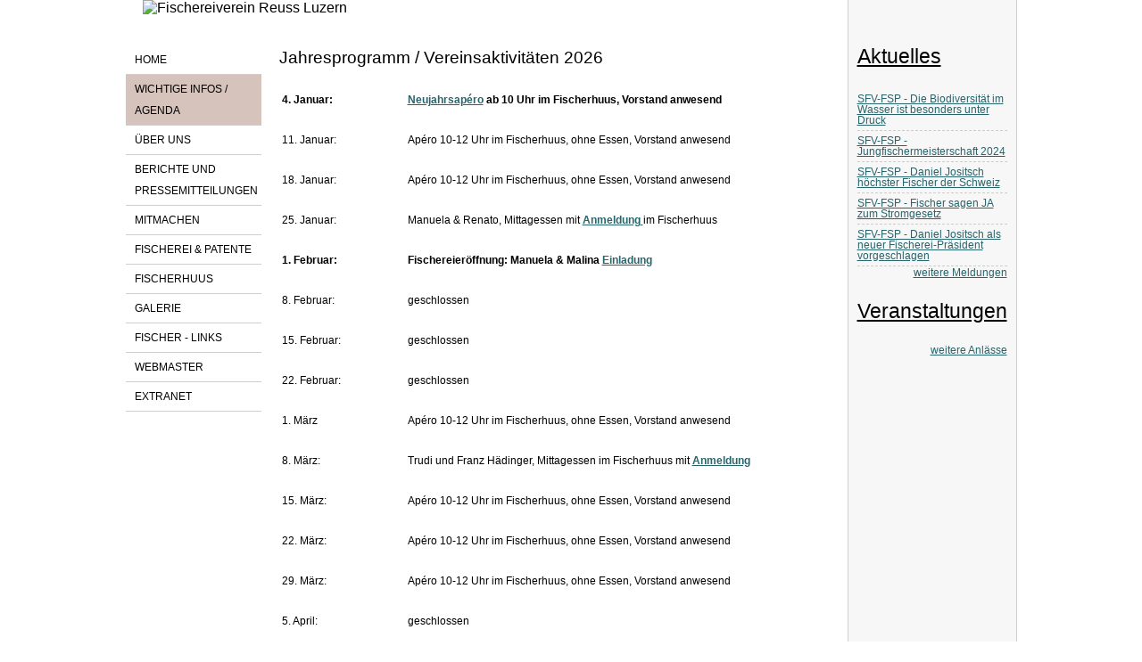

--- FILE ---
content_type: text/html;charset=iso-8859-1
request_url: http://www.fvrl.ch/index.php?id=367?L=0&load=8377
body_size: 3934
content:
<?xml version="1.0" encoding="iso-8859-1"?>
<!DOCTYPE html
     PUBLIC "-//W3C//DTD XHTML 1.0 Transitional//EN"
     "http://www.w3.org/TR/xhtml1/DTD/xhtml1-transitional.dtd">
<html xml:lang="de" lang="de" xmlns="http://www.w3.org/1999/xhtml">
<head>
    <meta http-equiv="X-UA-Compatible" content="IE=Edge,chrome=1" />
        <link href="http://fonts.googleapis.com/css?family=Lato:300,400,700" rel="stylesheet" type="text/css" />
        <link href="http://fonts.googleapis.com/css?family=Noto+Sans:400,700,400italic" rel="stylesheet" type="text/css" />

<meta http-equiv="Content-Type" content="text/html; charset=iso-8859-1" />
<!-- 
	This website is powered by TYPO3 - inspiring people to share!
	TYPO3 is a free open source Content Management Framework initially created by Kasper Skaarhoj and licensed under GNU/GPL.
	TYPO3 is copyright 1998-2015 of Kasper Skaarhoj. Extensions are copyright of their respective owners.
	Information and contribution at http://typo3.org/
-->

<base href="http://www.fvrl.ch/" />
<link rel="shortcut icon" href="http://www.fvrl.ch/" type="directory" />
<link rel="icon" href="http://www.fvrl.ch/" type="directory" />
<title>Fischereiverein Reuss Luzern: Wichtige Infos / Agenda</title>
<meta name="generator" content="TYPO3 4.5 CMS" />

<link rel="stylesheet" type="text/css" href="typo3temp/stylesheet_fb48b76d8d.css?1639387440" media="all" />
<link rel="stylesheet" type="text/css" href="fileadmin/template/css/styles.css?1432892175" media="all" />



<script src="typo3temp/javascript_a708894199.js?1639387440" type="text/javascript"></script>


<script type="text/javascript">
    /* <![CDATA[ */
     // Zu definierende Javascript-Anweisungen...
    /* ]]> */
  </script><link rel="stylesheet" href="typo3conf/ext/perfectlightbox/res/css/slightbox.css" type="text/css" media="screen,projection" /><script type="text/javascript" src="typo3conf/ext/perfectlightbox/res/js/prototype.1.7.0.yui.js"></script>
<script type="text/javascript" src="typo3conf/ext/perfectlightbox/res/js/scriptaculous.js?load=effects,builder"></script><script type="text/javascript" src="typo3conf/ext/perfectlightbox/res/js/lightbox.2.0.5.yui.js"></script><script type="text/javascript">
	LightboxOptions.borderSize = 10;
	LightboxOptions.resizeSpeed = 400;
	LightboxOptions.overlayOpacity = 0.8;
	LightboxOptions.loop = true;
	LightboxOptions.allowSave = true;
	LightboxOptions.slideshowAutoplay = false;
	LightboxOptions.slideshowInterval = 5000;
	LightboxOptions.slideshowAutoclose = true;
	LightboxOptions.labelImage = 'Bild';
	LightboxOptions.labelOf = 'von';</script>


<link rel="stylesheet" type="text/css" href="../typo3conf/ext/zic_admin/res/style.css"><script type="text/javascript" src="../typo3conf/ext/zic_admin/js/jquery-1.3.2.min.js"></script><script type="text/javascript" src="../typo3conf/ext/zic_admin/js/jquery-ui-1.7.2.custom.min.js"></script><script type="text/javascript" src="../typo3conf/ext/zic_admin/js/jquery.tablesorter.min.js" ></script><script type="text/javascript">

						jQuery(document).ready(function() 
					    { 
					       jQuery("#tblEvents").tablesorter({widgets: ["zebra"]});
					    } 
					); 
					</script>
					
<link rel="stylesheet" type="text/css" href="../typo3conf/ext/zic_admin/res/style.css">
</head>
<body>


<!-- S: Template FV GENF -->
    <div id="header">
        <img src="fileadmin/template/img/header.jpg" alt="Fischereiverein Reuss Luzern" />
    </div><!--END HEADER-->
	<div class="container">
		<nav>
			<ul class="level1"><li class="pas1"><a href="home.html" onfocus="blurLink(this);" class="pas1">Home</a></li><li class="act1"><a href="wichtige-infos-agenda.html" onfocus="blurLink(this);" class="act1">Wichtige Infos / Agenda</a></li><li class="pas1"><a href="ueber-uns/vereinszweck-leitbild.html" onfocus="blurLink(this);" class="pas1">Über Uns</a></li><li class="pas1"><a href="berichte-und-pressemitteilungen.html" onfocus="blurLink(this);" class="pas1">Berichte und Pressemitteilungen</a></li><li class="pas1"><a href="mitmachen.html" onfocus="blurLink(this);" class="pas1">Mitmachen</a></li><li class="pas1"><a href="fischerei-patente/fischerei-geltende-vorschriften.html" onfocus="blurLink(this);" class="pas1">Fischerei & Patente</a></li><li class="pas1"><a href="fischerhuus.html" onfocus="blurLink(this);" class="pas1">Fischerhuus</a></li><li class="pas1"><a href="galerie/faenge.html" onfocus="blurLink(this);" class="pas1">Galerie</a></li><li class="pas1"><a href="fischer-links.html" onfocus="blurLink(this);" class="pas1">Fischer - Links</a></li><li class="pas1"><a href="webmaster.html" onfocus="blurLink(this);" class="pas1">Webmaster</a></li><li class="pas1"><a href="extranet.html" onfocus="blurLink(this);" class="pas1">Extranet</a></li></ul>
		</nav> 
		<div id="content">
			<!--TYPO3SEARCH_begin--><div id="c904" class="csc-default"><h1>Jahresprogramm / Vereinsaktivitäten 2026</h1><table width="627" height="1080" class=""><tbody><tr><td><p><span style="font-size: 12px; background-color: rgb(255, 255, 255);"><strong>4. Januar:</strong></span></p></td><td style="width: 30em;"><p><span style="font-size: 12px; background-color: rgb(255, 255, 255);"><strong><a href="fileadmin/user_upload/Neue_Ordnerstruktur_Kilian/02_Wichtige_Infos_Agenda/60_Neujahrsapero_2026.pdf" title="Opens internal link in current window">Neujahrsapéro</a> ab 10 Uhr im Fischerhuus, Vorstand anwesend<br /></strong></span></p></td></tr><tr><td rowspan="1"><p><span style="font-size: 12px; background-color: rgb(255, 255, 255);">11. Januar:</span></p></td><td rowspan="1" style="width: 30em;"><p><span style="font-size: 12px; background-color: rgb(255, 255, 255);">Apéro 10-12 Uhr im Fischerhuus, ohne E</span><span style="font-size: 12px; background-color: rgb(255, 255, 255);">ssen, Vorstand anwesend</span></p></td></tr><tr><td rowspan="1"><p><span style="font-size: 12px; background-color: rgb(255, 255, 255);">18. Januar:</span></p></td><td rowspan="1" style="width: 30em;"><p><span style="font-size: 12px; background-color: rgb(255, 255, 255);">Apéro 10-12 Uhr im Fischerhuus, ohne E</span><span style="font-size: 12px; background-color: rgb(255, 255, 255);">ssen, Vorstand anwesend</span></p></td></tr><tr><td rowspan="1"><p><span style="font-size: 12px; background-color: rgb(255, 255, 255);">25. Januar:</span></p></td><td rowspan="1" style="width: 30em;"><p><span style="font-size: 12px; background-color: rgb(255, 255, 255);">Manuela &amp; Renato, Mittagessen mit<strong> <a href="fileadmin/user_upload/Neue_Ordnerstruktur_Kilian/02_Wichtige_Infos_Agenda/47_Roastbeeef_06.04.2025.pdf" title="Opens internal link in current window">Anmeldung</a></strong><a href="wichtige-infos-agenda/anmeldedaten/anmeldedaten-manuela.html" title="Opens internal link in current window" class="internal-link"> </a>im Fischerhuus</span></p></td></tr><tr><td rowspan="1"><p><span style="font-size: 12px; background-color: rgb(255, 255, 255);"><strong>1. Februar:</strong></span></p></td><td rowspan="1" style="width: 30em;"><p><span style="font-size: 12px; background-color: rgb(255, 255, 255);"><strong>Fischereieröffnung</strong><strong>: Manuela &amp; Malina&nbsp;<a href="fileadmin/user_upload/Neue_Ordnerstruktur_Kilian/02_Wichtige_Infos_Agenda/58_Fischereieroeffnung_2026.pdf" title="Initiates file download" class="download">Einladung</a><a href="fileadmin/user_upload/Neue_Ordnerstruktur_Kilian/02_Wichtige_Infos_Agenda/46_Fischereieroeffnung_2025.pdf" title="Initiates file download" class="download"><br /></a></strong></span></p></td></tr><tr><td rowspan="1"><p><span style="font-size: 12px; background-color: rgb(255, 255, 255);">8. Februar:</span></p></td><td rowspan="1" style="width: 30em;"><p><span style="font-size: 12px; background-color: rgb(255, 255, 255);">geschlossen</span></p></td></tr><tr><td rowspan="1"><p><span style="font-size: 12px; background-color: rgb(255, 255, 255);">15. Februar:</span></p></td><td rowspan="1" style="width: 30em;"><p><span style="font-size: 12px; background-color: rgb(255, 255, 255);">geschlossen</span></p></td></tr><tr><td rowspan="1"><p><span style="font-size: 12px; background-color: rgb(255, 255, 255);">22. Februar:</span></p></td><td rowspan="1" style="width: 30em;"><p><span style="font-size: 12px; background-color: rgb(255, 255, 255);">geschlossen</span></p></td></tr><tr><td rowspan="1"><p><span style="font-size: 12px; background-color: rgb(255, 255, 255);">1. März</span></p></td><td rowspan="1" style="width: 30em;"><p><span style="font-size: 12px; background-color: rgb(255, 255, 255);">Apéro 10-12 Uhr im Fischerhuus, ohne E</span><span style="font-size: 12px; background-color: rgb(255, 255, 255);">ssen, Vorstand anwesend</span></p></td></tr><tr><td rowspan="1"><p><span style="font-size: 12px; background-color: rgb(255, 255, 255);">8. März:</span></p></td><td rowspan="1" style="width: 30em;"><p><span style="font-size: 12px; background-color: rgb(255, 255, 255);">Trudi und Franz Hädinger, Mittagessen im Fischerhuus mit <a href="wichtige-infos-agenda/anmeldedaten/anmeldedaten-trudi-franz.html" title="Opens internal link in current window" class="internal-link"><strong>Anmeldung</strong></a></span></p></td></tr><tr><td rowspan="1"><p><span style="font-size: 12px; background-color: rgb(255, 255, 255);">15. März:</span></p></td><td rowspan="1" style="width: 30em;"><p><span style="font-size: 12px; background-color: rgb(255, 255, 255);">Apéro 10-12 Uhr im Fischerhuus, ohne E</span><span style="font-size: 12px; background-color: rgb(255, 255, 255);">ssen, Vorstand anwesend</span></p></td></tr><tr><td rowspan="1"><p><span style="font-size: 12px; background-color: rgb(255, 255, 255);">22. März:</span></p></td><td rowspan="1" style="width: 30em;"><p><span style="font-size: 12px; background-color: rgb(255, 255, 255);">Apéro 10-12 Uhr im Fischerhuus, ohne E</span><span style="font-size: 12px; background-color: rgb(255, 255, 255);">ssen, Vorstand anwesend</span></p></td></tr><tr><td rowspan="1"><p><span style="font-size: 12px; background-color: rgb(255, 255, 255);">29. März:<strong></strong></span></p></td><td rowspan="1" style="width: 30em;"><p><span style="font-size: 12px; background-color: rgb(255, 255, 255);">Apéro 10-12 Uhr im Fischerhuus, ohne E</span><span style="font-size: 12px; background-color: rgb(255, 255, 255);">ssen, Vorstand anwesend</span></p></td></tr><tr><td rowspan="1"><p><span style="font-size: 12px; background-color: rgb(255, 255, 255);">5. April:</span></p></td><td rowspan="1" style="width: 30em;"><p><span style="font-size: 12px; background-color: rgb(255, 255, 255);">geschlossen</span></p></td></tr><tr><td rowspan="1"><p><span style="font-size: 12px; background-color: rgb(255, 255, 255);">12. April:</span></p></td><td rowspan="1" style="width: 30em;"><p><span style="font-size: 12px; background-color: rgb(255, 255, 255);">geschlossen</span></p></td></tr><tr><td rowspan="1"><p><span style="font-size: 12px; background-color: rgb(255, 255, 255);">19. April:</span></p></td><td rowspan="1" style="width: 30em;"><p><span style="font-size: 12px; background-color: rgb(255, 255, 255);">geschlossen</span></p></td></tr><tr><td rowspan="1"><p><span style="font-size: 12px; background-color: rgb(255, 255, 255);">26. April:</span></p></td><td rowspan="1" style="width: 30em;"><p><span style="font-size: 12px; background-color: rgb(255, 255, 255);">Apéro 10-12 Uhr im Fischerhuus, ohne E</span><span style="font-size: 12px; background-color: rgb(255, 255, 255);">ssen, Vorstand anwesend</span></p></td></tr><tr><td rowspan="1"><p><span style="font-size: 12px; background-color: rgb(255, 255, 255);">3. Mai:</span></p></td><td rowspan="1" style="width: 30em;"><p><span style="font-size: 12px; background-color: rgb(255, 255, 255);">Apéro 10-12 Uhr im Fischerhuus, ohne E</span><span style="font-size: 12px; background-color: rgb(255, 255, 255);">ssen, Vorstand anwesend</span></p></td></tr><tr><td rowspan="1"><p><span style="font-size: 12px; background-color: rgb(255, 255, 255);">10. Mai:</span></p></td><td rowspan="1" style="width: 30em;"><p><span style="font-size: 12px; background-color: rgb(255, 255, 255);">Apéro 10-12 Uhr im Fischerhuus, ohne E</span><span style="font-size: 12px; background-color: rgb(255, 255, 255);">ssen, Vorstand anwesend</span></p></td></tr><tr><td rowspan="1"><p><span style="font-size: 12px; background-color: rgb(255, 255, 255);">17. Mai:</span></p></td><td rowspan="1" style="width: 30em;"><p><span style="font-size: 12px; background-color: rgb(255, 255, 255);">Trudi und Franz Hädinger, Mittagessen im Fischerhuus mit <a href="wichtige-infos-agenda/anmeldedaten/anmeldedaten-trudi-franz.html" title="Opens internal link in current window" class="internal-link"><strong>Anmeldung</strong></a></span></p></td></tr><tr><td rowspan="1"><p><span style="font-size: 12px; background-color: rgb(255, 255, 255);">24. Mai:</span></p></td><td rowspan="1" style="width: 30em;"><p><span style="font-size: 12px; background-color: rgb(255, 255, 255);">geschlossen</span></p></td></tr><tr><td rowspan="1"><p><span style="font-size: 12px; background-color: rgb(255, 255, 255);">31. Mai:</span></p></td><td rowspan="1" style="width: 30em;"><p><span style="font-size: 12px; background-color: rgb(255, 255, 255);">Manuela &amp; Malina, Mittagessen mit<strong> <a href="wichtige-infos-agenda/anmeldedaten/anmeldedaten-manuela.html#c943" title="Opens internal link in current window" class="internal-link">Anmeldung</a></strong><a href="wichtige-infos-agenda/anmeldedaten/anmeldedaten-manuela.html" title="Opens internal link in current window" class="internal-link"> </a>im Fischerhuus</span></p></td></tr><tr><td rowspan="1"><p><span style="font-size: 12px; background-color: rgb(255, 255, 255);">7. Juni:</span></p></td><td rowspan="1" style="width: 30em;"><p><span style="font-size: 12px; background-color: rgb(255, 255, 255);">Apéro 10-12 Uhr im Fischerhuus, ohne E</span><span style="font-size: 12px; background-color: rgb(255, 255, 255);">ssen, Vorstand anwesend</span></p></td></tr><tr><td rowspan="1"><p><span style="font-size: 12px; background-color: rgb(255, 255, 255);">14. Juni:</span></p></td><td rowspan="1" style="width: 30em;"><p><span style="font-size: 12px; background-color: rgb(255, 255, 255);">Apéro 10-12 Uhr im Fischerhuus, ohne E</span><span style="font-size: 12px; background-color: rgb(255, 255, 255);">ssen, Vorstand anwesend</span></p></td></tr><tr><td rowspan="1"><p><span style="font-size: 12px; background-color: rgb(255, 255, 255);">21. Juni:</span></p></td><td rowspan="1" style="width: 30em;"><p><span style="font-size: 12px; background-color: rgb(255, 255, 255);">Apéro 10-12 Uhr im Fischerhuus, ohne E</span><span style="font-size: 12px; background-color: rgb(255, 255, 255);">ssen, Vorstand anwesend</span></p></td></tr><tr><td rowspan="1"><p><span style="font-size: 12px; background-color: rgb(255, 255, 255);"><strong>27. Juni</strong></span></p></td><td rowspan="1" style="width: 30em;"><p><span style="font-size: 12px; background-color: rgb(255, 255, 255);"><strong>voraussichtlich&nbsp;Holztag / Frondiensttag gemäss Einladung</strong></span></p></td></tr><tr><td rowspan="1"><p><span style="font-size: 12px; background-color: rgb(255, 255, 255);">28. Juni:</span></p></td><td rowspan="1" style="width: 30em;"><p><span style="font-size: 12px; background-color: rgb(255, 255, 255);">Apéro 10-12 Uhr im Fischerhuus, ohne E</span><span style="font-size: 12px; background-color: rgb(255, 255, 255);">ssen, Vorstand anwesend</span></p></td></tr><tr><td rowspan="1"><p><span style="font-size: 12px; background-color: rgb(255, 255, 255);"><strong>22. August:</strong><strong></strong></span></p></td><td rowspan="1" style="width: 30em;"><p><span style="font-size: 12px; background-color: rgb(255, 255, 255);"><strong>Barbentrophy (Fischerchilbi)&nbsp;im Fischerhuus gemäss&nbsp;</strong></span><span style="font-size: 12px; background-color: rgb(255, 255, 255);"><strong>Einladung</strong></span></p></td></tr><tr><td><p><span style="font-size: 12px; background-color: rgb(255, 255, 255);">23. August:</span></p></td><td style="width: 30em;"><p><span style="font-size: 12px; background-color: rgb(255, 255, 255);">Apéro 10-12 Uhr im Fischerhuus, ohne E</span><span style="font-size: 12px; background-color: rgb(255, 255, 255);">ssen, Vorstand anwesend</span></p></td></tr><tr><td rowspan="1"><p><span style="font-size: 12px; background-color: rgb(255, 255, 255);">30. August:</span></p></td><td style="width: 30em;" rowspan="1"><p><span style="font-size: 12px; background-color: rgb(255, 255, 255);">Apéro 10-12 Uhr im Fischerhuus, ohne E</span><span style="font-size: 12px; background-color: rgb(255, 255, 255);">ssen, Vorstand anwesend</span></p></td></tr><tr><td><p><span style="font-size: 12px; background-color: rgb(255, 255, 255);">6. September:</span></p></td><td style="width: 30em;"><p><span style="font-size: 12px; background-color: rgb(255, 255, 255);">Apéro 10-12 Uhr im Fischerhuus, ohne E</span><span style="font-size: 12px; background-color: rgb(255, 255, 255);">ssen, Vorstand anwesend</span></p></td></tr><tr><td rowspan="1"><p><span style="font-size: 12px; background-color: rgb(255, 255, 255);">13. September:</span></p></td><td rowspan="1" style="width: 30em;"><p><span style="font-size: 12px; background-color: rgb(255, 255, 255);">Trudi und Franz Hädinger, Mittagessen im Fischerhuus mit <a href="wichtige-infos-agenda/anmeldedaten/anmeldedaten-trudi-franz.html" title="Opens internal link in current window" class="internal-link"><strong>Anmeldung</strong></a></span></p></td></tr><tr><td rowspan="1"><p><span style="font-size: 12px; background-color: rgb(255, 255, 255);">20. September:</span></p></td><td rowspan="1" style="width: 30em;"><p><span style="font-size: 12px; background-color: rgb(255, 255, 255);">Apéro 10-12 Uhr im Fischerhuus, ohne E</span><span style="font-size: 12px; background-color: rgb(255, 255, 255);">ssen, Vorstand anwesend</span></p></td></tr><tr><td rowspan="1"><p><span style="font-size: 12px; background-color: rgb(255, 255, 255);"><strong>30. September:</strong></span></p></td><td rowspan="1" style="width: 30em;"><p><span style="font-size: 12px; background-color: rgb(255, 255, 255);"><strong>voraussichtlich&nbsp;Ausklang Forellensaison im Fischerhuus<br /></strong></span></p></td></tr><tr><td rowspan="1"><p><span style="font-size: 12px; background-color: rgb(255, 255, 255);">4. Oktober:</span></p></td><td rowspan="1" style="width: 30em;"><p><span style="font-size: 12px; background-color: rgb(255, 255, 255);">geschlossen</span></p></td></tr><tr><td rowspan="1"><p><span style="font-size: 12px; background-color: rgb(255, 255, 255);">11. Oktober:</span></p></td><td rowspan="1" style="width: 30em;"><p><span style="font-size: 12px; background-color: rgb(255, 255, 255);">geschlossen</span></p></td></tr><tr><td rowspan="1"><p><span style="font-size: 12px; background-color: rgb(255, 255, 255);">18. Oktober:</span></p></td><td rowspan="1" style="width: 30em;"><p><span style="font-size: 12px; background-color: rgb(255, 255, 255);">Apéro 10-12 Uhr im Fischerhuus, ohne E</span><span style="font-size: 12px; background-color: rgb(255, 255, 255);">ssen, Vorstand anwesend</span></p></td></tr><tr><td><p><span style="font-size: 12px; background-color: rgb(255, 255, 255);">25. Oktober:</span></p></td><td style="width: 30em;"><p><span style="font-size: 12px; background-color: rgb(255, 255, 255);">Manuela &amp; Renato, Mittagessen mit<strong> <a href="wichtige-infos-agenda/anmeldedaten/anmeldedaten-manuela.html#c943" title="Opens internal link in current window" class="internal-link">Anmeldung</a></strong><a href="wichtige-infos-agenda/anmeldedaten/anmeldedaten-manuela.html" title="Opens internal link in current window" class="internal-link"> </a>im Fischerhuus</span></p></td></tr><tr><td><p><span style="font-size: 12px; background-color: rgb(255, 255, 255);">1. November:</span></p></td><td style="width: 30em;"><p><span style="font-size: 12px; background-color: rgb(255, 255, 255);">Apéro 10-12 Uhr im Fischerhuus, ohne E</span><span style="font-size: 12px; background-color: rgb(255, 255, 255);">ssen, Vorstand anwesend</span></p></td></tr><tr><td rowspan="1"><p><span style="font-size: 12px; background-color: rgb(255, 255, 255);">8. November</span></p></td><td rowspan="1" style="width: 30em;"><p><span style="font-size: 12px; background-color: rgb(255, 255, 255);">Apéro 10-12 Uhr im Fischerhuus, ohne E</span><span style="font-size: 12px; background-color: rgb(255, 255, 255);">ssen, Vorstand anwesend</span></p></td></tr><tr><td rowspan="1"><p><span style="font-size: 12px; background-color: rgb(255, 255, 255);">15. November</span></p></td><td rowspan="1" style="width: 30em;"><p><span style="font-size: 12px; background-color: rgb(255, 255, 255);">Trudi und Franz Hädinger, Mittagessen im Fischerhuus mit <a href="wichtige-infos-agenda/anmeldedaten/anmeldedaten-trudi-franz.html" title="Opens internal link in current window" class="internal-link"><strong>Anmeldung</strong></a></span></p></td></tr><tr><td><p><strong><span style="font-size: 12px; background-color: rgb(255, 255, 255);">----</span></strong></p></td><td style="width: 30em;"><p><strong><span style="font-size: 12px; background-color: rgb(255, 255, 255);">Aufseherversammlung</span><span style="font-size: 12px; background-color: rgb(255, 255, 255);">&nbsp;gemäss Einladung<br />Chrampferessen gemäss Einladung</span></strong></p></td></tr><tr><td><p><span style="font-size: 12px; background-color: rgb(255, 255, 255);"><strong>----</strong></span></p></td><td style="width: 30em;"><p><span style="font-size: 12px; background-color: rgb(255, 255, 255);"><strong>Fliegenfischertag / Brätlitag an der Reuss&nbsp;gemäss Einladung</strong></span></p></td></tr><tr><td rowspan="1"><p><span style="font-size: 12px; background-color: rgb(255, 255, 255);">22. November:</span></p></td><td rowspan="1" style="width: 30em;"><p><span style="font-size: 12px; background-color: rgb(255, 255, 255);">Apéro 10-12 Uhr im Fischerhuus, ohne E</span><span style="font-size: 12px; background-color: rgb(255, 255, 255);">ssen, Vorstand anwesend</span></p></td></tr><tr><td rowspan="1"><p><span style="font-size: 12px; background-color: rgb(255, 255, 255);">39. November:</span></p></td><td rowspan="1" style="width: 30em;"><p><span style="font-size: 12px; background-color: rgb(255, 255, 255);">Apéro 10-12 Uhr im Fischerhuus, ohne E</span><span style="font-size: 12px; background-color: rgb(255, 255, 255);">ssen, Vorstand anwesend</span></p></td></tr><tr><td rowspan="1"><p><span style="font-size: 12px; background-color: rgb(255, 255, 255);">4. Dezember:</span></p></td><td rowspan="1" style="width: 30em;"><p><span style="font-size: 12px; background-color: rgb(255, 255, 255);">Adventsfenster ab 17 Uhr im Fischerhuus gratis Gerstensuppe + 1 Glas Glühwein</span></p></td></tr><tr><td><p><span style="font-size: 12px; background-color: rgb(255, 255, 255);"><strong>5. Dezember</strong></span></p></td><td style="width: 30em;"><p><strong><span style="font-size: 12px; background-color: rgb(255, 255, 255);">Holztag&nbsp;</span><span style="font-size: 12px; background-color: rgb(255, 255, 255);">/ Frondiensttag gemäss Einladung</span></strong></p></td></tr><tr><td rowspan="1"><p><span style="font-size: 12px; background-color: rgb(255, 255, 255);">6. Dezember:</span></p></td><td rowspan="1" style="width: 30em;"><p><span style="font-size: 12px; background-color: rgb(255, 255, 255);">Apéro 10-12 Uhr im Fischerhuus, ohne E</span><span style="font-size: 12px; background-color: rgb(255, 255, 255);">ssen, Vorstand anwesend</span></p></td></tr><tr><td rowspan="1"><p><span style="font-size: 12px; background-color: rgb(255, 255, 255);">13. Dezember:</span></p></td><td rowspan="1" style="width: 30em;"><p><span style="font-size: 12px; background-color: rgb(255, 255, 255);">Trudi und Franz Hädinger, Mittagessen im Fischerhuus mit <a href="wichtige-infos-agenda/anmeldedaten/anmeldedaten-trudi-franz.html" title="Opens internal link in current window" class="internal-link"><strong>Anmeldung</strong></a></span></p></td></tr><tr><td rowspan="1"><p><span style="font-size: 12px; background-color: rgb(255, 255, 255);">20. Dezember:</span></p></td><td rowspan="1" style="width: 30em;"><p><span style="font-size: 12px; background-color: rgb(255, 255, 255);">Apéro 10-12 Uhr im Fischerhuus, ohne E</span><span style="font-size: 12px; background-color: rgb(255, 255, 255);">ssen, Vorstand anwesend</span></p></td></tr><tr><td rowspan="1"><p><span style="font-size: 12px; background-color: rgb(255, 255, 255);">27. Dezember:</span></p></td><td rowspan="1" style="width: 30em;"><p><span style="font-size: 12px; background-color: rgb(255, 255, 255);">geschlossen</span></p></td></tr></tbody></table><p><strong><u><br /></u></strong></p>
<hr /></div><div id="c752" class="csc-default"><div class="tx-zicadmin-pi2">
		<h1>Präsidentenkonferenz SFV </h1><table summary="Eventdetails" class="details-table"><tr>
								<td>Datum:</td>
								<td>18.11.23</td>
							</tr><tr>
								<td>Beschreibung:</td>
								<td><p>Präsidentenkonferenz SFV </p>

<p>(10:00 bis 12:00 via Zoom)</p>
</td>
							</tr></table><br /><br /><a href ="wichtige-infos-agenda.html" title="zurück zur Übersicht">zurück zur Übersicht</a><br /><br />
		<a href="http://www.facebook.com/share.php?u=http%3A%2F%2Fwww.fvrl.ch%2Fwichtige-infos-agenda.html%3Fload%3D8377&t=Präsidentenkonferenz+SFV+"  target="_blank" ><img src="/typo3conf/ext/zic_admin/res/img/facebook.png" alt="facebook" title="facebook" /></a><a href="http://twitter.com/home?status=RT SFV-FSP+Präsidentenkonferenz+SFV++" target="_blank" ><img src="/typo3conf/ext/zic_admin/res/img/twitter.png" alt="twitter" title="twitter" /></a><a href="" onclick="javascript:window.print(); return false;" target="_blank" ><img src="/typo3conf/ext/zic_admin/res/img/print.gif" alt="print" title="print" /></a>
	</div>
	</div><!--TYPO3SEARCH_end-->	

		</div><!--END CONTENT-->
		<div id="news">
			<div id="c578" class="csc-default"><div class="tx-zicadmin-pi5">
		<div id="divNews" class="divSidebar">
			<h3><a href="http://www.fvrl.ch/index.php?id=424?L=0">Aktuelles</a></h3><div class="divSidebarelement"><a href="http://www.fvrl.ch/index.php?id=424?L=0&load=1264" title="Die Biodiversität im Wasser ist besonders unter Druck">SFV-FSP - Die Biodiversität im Wasser ist besonders unter Druck</a></div><div class="divSidebarelement"><a href="http://www.fvrl.ch/index.php?id=424?L=0&load=1259" title="Jungfischermeisterschaft 2024">SFV-FSP - Jungfischermeisterschaft 2024</a></div><div class="divSidebarelement"><a href="http://www.fvrl.ch/index.php?id=424?L=0&load=1255" title="Daniel Jositsch höchster Fischer der Schweiz">SFV-FSP - Daniel Jositsch höchster Fischer der Schweiz</a></div><div class="divSidebarelement"><a href="http://www.fvrl.ch/index.php?id=424?L=0&load=1250" title="Fischer sagen JA zum Stromgesetz">SFV-FSP - Fischer sagen JA zum Stromgesetz</a></div><div class="divSidebarelement"><a href="http://www.fvrl.ch/index.php?id=424?L=0&load=1244" title="Daniel Jositsch als neuer Fischerei-Präsident vorgeschlagen">SFV-FSP - Daniel Jositsch als neuer Fischerei-Präsident vorgeschlagen</a></div><div class="more"><a href="http://www.fvrl.ch/index.php?id=424?L=0">weitere Meldungen</a></div>
			</div><div id="divEvents"  class="divSidebar">
			<h3><a href="http://www.fvrl.ch/index.php?id=367?L=0">Veranstaltungen</a></h3><div class="more"><a href="http://www.fvrl.ch/index.php?id=367?L=0">weitere Anlässe</a></div>
			</div>
	</div>
	</div>		
		</div>
	</div><!--END CONTAINER-->
    <div id="footer">
        <a href="http://www.zic-internet.ch/" target="_blank">Design &amp; Technologie bei ZiC internet &amp; communication AG &copy; 2026</a>
    </div>	
<!-- E: Template FV GENF -->





</body>
</html>

--- FILE ---
content_type: text/css
request_url: http://www.fvrl.ch/fileadmin/template/css/styles.css?1432892175
body_size: 1011
content:

body {
  font-family: 'Open Sans', Arial;
  font-weight: light;
  margin-top: 0;  
  /*background-image: url("../img/bg.jpg");*/
}

a.act2 {
background-color: #CFCFCF;
}

a.act1{
background-color: #d5c3bc;
}

a.acs1 {
background-color: #d5c3bc;
}

a.act3 {
background-color: #d5c3bc;
}

.container {
  width: 959px; 
  margin: 0 auto;
    display:table;
    border-spacing: 0px;
    border-collapse: collapse;
}

#header {
    width: 960px;
    margin: 0 auto;
    z-index: 20;
    margin-bottom: -23px;
}

#header form {
    position: absolute;
    top:189px;
    margin-left: 763px;
}

#header form fieldset{
    border: none;
}

#footer {
    width: 960px;
    margin: 0 auto;
    text-align: center;
}

#footer a {
    text-decoration: none;
    font-size: 12px;
}


h1 /*Seitentitel*/{
  color: black;
  font-weight: lighter;
  font-size: 19px;
  
}

h2 /*Überschrift*/{
  color: black;
  margin-top: 0px;  
  font-weight: lighter;
  font-size: 23px;
}

h3 /*Überschrift Layout mit Metanavi*/{
  color: black;
  font-weight: lighter;
  font-size: 23px;
}

h4 /*Überschrift Fett*/{
  color: black;
    
  font-weight: bold;
  font-size: 20px;
}


a {
  color: #27646b;
}


a:hover {
  color: #d5c3bc;
  transition: 0.5s;
  -webkit-transition: 0.5s;
  -moz-transition: 0.5s;
}

/*-----------------------------------------------------------------------------*/



/*-----------------------------------------------------------------------------*/
nav {
  margin-top: -15px;
  width: 200px;
  min-height:616px;
  line-height: 1.7em;
  font-family: "Open Sans", Arial;
  height:100%;
    display: table-cell;
}

nav a {
  display:block;
  padding:4px 4px;
  padding-left:10px;
  border-bottom: 1px solid #CFCFCF;
}

nav a:hover {
  background-color: #DBE5E5;
  text-decoration: none;
  transition: 0.5s;
  -webkit-transition: 0.5s;
  -moz-transition: 0.5s;  
}

.level1{
  list-style-type: none;  
  margin-left: -40px;
  
}

.level1 li{

  
}

.level1 a {
  color: black;
  text-decoration: none;
  font-size: 12px;  
  line-height: 2em;
  text-transform: uppercase;
}

li ul.level2{
  list-style-type: none;
  width: 200px;
  margin-left: -40px;  
}

li ul.level2 li{
  background-color: #F7F7F7;
}

li ul.level2 a {
  color: black;
  text-decoration: none;
  padding-left: 20px;
  font-size: 12px;  
  line-height: 2em;
  text-transform: uppercase;
}

#content {
  width: 486px;
  padding-left: 20px;
  padding-right: 10px;
  margin-left: 2px;
  margin-top: -5px;
  background-color: white;
  height:100%;
    display: table-cell;
}

#content p {

  font-size: 13.4px;
  
}
#content ul li {
    font-size: 13.4px;
}

input#inputText {
margin-top: -58px;
margin-left: -50px;
width: 219px;
}

#news {
 width: 220px;
margin-left: 718px;
margin-top: -23px;
border-left: 1px solid #CFCFCF;
border-right: 1px solid #CFCFCF;
background-color: #F7F7F7;
padding-top: 32px;
padding-left: 10px;
padding-right: 10px;
height: auto;
display: table-cell;
}

.csc-mailform-field {
    margin-bottom:10px;
}

.csc-mailform-field label {
    font-size: 13.4px;
    display: inline-block;
    width:36%;
    vertical-align: top;
}

.csc-mailform-field input[type=text] {
    width:60%;
}
.csc-mailform-field textarea {
    width:60%;
}

--- FILE ---
content_type: text/css
request_url: http://www.fvrl.ch/typo3conf/ext/zic_admin/res/style.css
body_size: 656
content:
@CHARSET "ISO-8859-1";



.list-table {
	width:100%;
	border-collapse:collapse;
}


.list-table td {
	border:1px dashed #CCCCCC;
	padding:5px;
	}
	
.list-table thead > tr > td {
		border:0px;
		line-height:0px;
	}

.list-table a{
		text-decoration: none;
	}

.odd {
	background-color: #cccccc;
	}

.header {
	background-color: #CCCCCC;
	background-image: url(/typo3conf/ext/zic_admin/res/img/bg.gif);     
    cursor: pointer; 
    font-weight: bold; 
    background-repeat: no-repeat; 
    background-position: center left; 
    padding-left: 20px; 
    border-right: 1px solid #dad9c7; 
    margin-left: -1px;
	}

.headerSortUp { 
    background-image: url(/typo3conf/ext/zic_admin/res/img/asc.gif); 
    background-color: ##AFAFAF; 
}

.headerSortDown { 
    background-image: url(/typo3conf/ext/zic_admin/res/img/desc.gif); 
    background-color: ##AFAFAF; 
}


.details-table td {
	vertical-align: top; 
	padding:2px;
}


.divSidebar {
	margin-bottom:10px;
	font-size:12px;
}

.divSidebar  h3  a{
	color:#000000;
}


.divSidebarelement {
		border-bottom-width:1px;
		border-bottom-style: dashed;
		border-bottom-color: #cccccc;
		padding-top: 5px;
		padding-bottom: 5px;
		line-height: 1em;
	}


.error {
	color:#ff0000;
}

.more {
	width:100%;
	text-align:right;
}

.divList {
		min-height: 90px;
	}

.divNewsimage {
	float:right;
	width:240px;
	height:180px;
	text-align: justify;
}

.divNewsimage img{
	float:right;
	max-width:240px;
	max-height:180px;
}

.divListimage img{
	float:right;
	max-width:120px;
	max-height:90px;
}

.pdffile {
	background-image: url("/typo3conf/ext/zic_admin/res/img/pdf.gif");
	background-repeat: no-repeat;
	padding-left: 20px;
	
}

.ext {
	background-image: url("/typo3conf/ext/zic_admin/res/img/ext.gif");
	background-repeat: no-repeat;
	padding-left: 20px;
	
}

